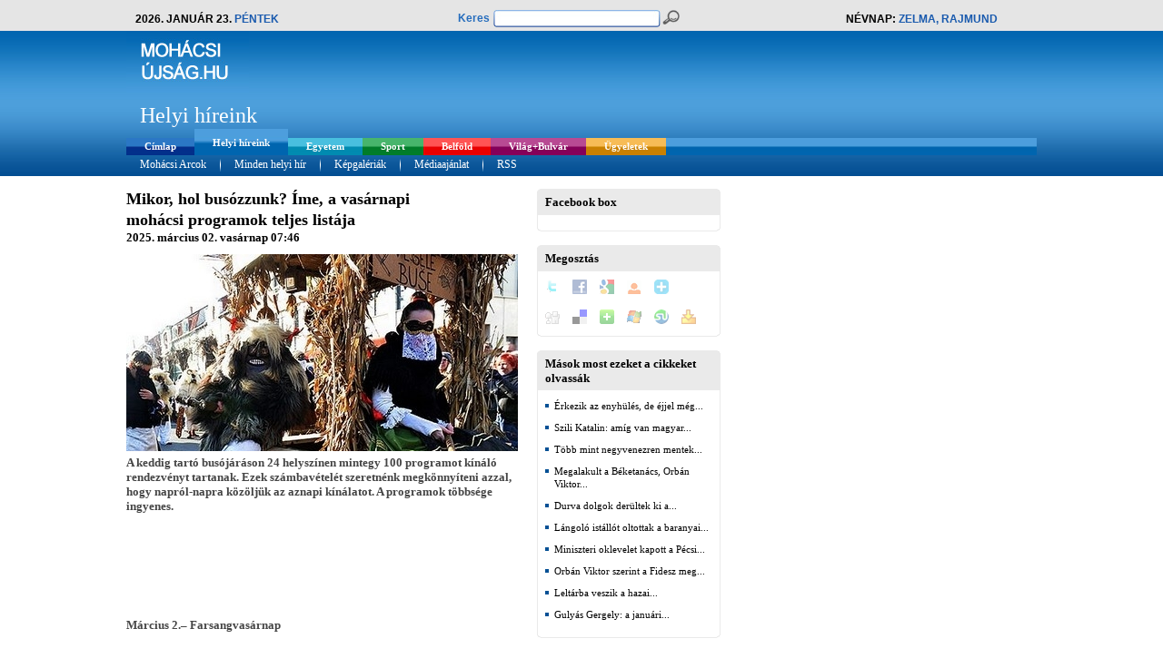

--- FILE ---
content_type: text/html; charset=utf-8
request_url: https://www.mohacsiujsag.hu/mohacs/hir/helyi-hireink/mikor-hol-busozzunk-ime-a-vasarnapi-mohacsi-programok-teljes-listaja
body_size: 9492
content:
<!DOCTYPE html PUBLIC "-//W3C//DTD XHTML 1.0 Transitional//EN" "https://www.w3.org/TR/xhtml1/DTD/xhtml1-transitional.dtd">
<html xmlns="https://www.w3.org/1999/xhtml" xml:lang="en" lang="en" xmlns:fb="https://ogp.me/ns/fb#">

<head>
	<meta http-equiv="Content-Type" content="text/html; charset=utf-8" />
	
	<title>Mohácsi Újság  - Helyi híreink - Mikor, hol busózzunk? Íme, a vasárnapi mohácsi programok teljes listája </title>
	
			<meta name="keywords" content="Mikor, hol busózzunk? Íme, a vasárnapi mohácsi programok teljes listája" />
		<meta name="title" content="Mikor, hol busózzunk? Íme, a vasárnapi mohácsi programok teljes listája" />
		<meta property="og:title" content="Mikor, hol busózzunk? Íme, a vasárnapi mohácsi programok teljes listája"/>
		<meta name="description" content="A keddig tartó busójáráson&nbsp;24 helyszínen mintegy 100 programot kínáló rendezvényt tartanak. Ezek számbavételét szeretnénk megkönnyíteni azzal, hogy napról-napra közöljük az aznapi kínálatot. A programok többsége ingyenes.&nbsp; &nbsp;&nbsp; Március 2.&ndash; Farsangvasárnap&nbsp;09.00: Népművészeti- és kézműves..." />
		<meta property="og:description" content="A keddig tartó busójáráson&nbsp;24 helyszínen mintegy 100 programot kínáló rendezvényt tartanak. Ezek számbavételét szeretnénk megkönnyíteni azzal, hogy napról-napra közöljük az aznapi kínálatot. A programok többsége ingyenes.&nbsp; &nbsp;&nbsp; Március 2.&ndash; Farsangvasárnap&nbsp;09.00: Népművészeti- és kézműves..." />
		
			<meta property="og:type" content="article" />
		<meta property="og:image" content="https://static.mohacsiujsag.hu/news/mohacs/113180_20200219133749_20200219133749.jpg"/>
				<meta property="og:image:width" content="431" />
						<meta property="og:image:height" content="217" />
						<meta property="og:image:type" content="image/jpeg" />
				<link rel="image_src" href="https://static.mohacsiujsag.hu/news/mohacs/113180_20200219133749_20200219133749.jpg" />
		
	<meta name="google-site-verification" content="-95JYZMmAWcd7DHN79pj7T5_UZ3lPXktDWEOdb-sYD4" />
	<meta property="og:url" content="https://www.mohacsiujsag.hu/mohacs/hir/helyi-hireink/mikor-hol-busozzunk-ime-a-vasarnapi-mohacsi-programok-teljes-listaja" />
	<meta property="og:site_name" content="Mohácsi Újság" />
	<meta property="fb:app_id" content="130608106977709" />
	<meta name="robots" content="index,follow,all" />
	<meta name="revisit-after" content="3 days" />
	<meta name="language" content="hungarian" />
	<meta name="author" lang="hu" content="Equator Média Kft." />
	
	<link rel="alternate" type="application/rss+xml" title="RSS" href="https://feeds.feedburner.com/mohacsiujsag" />
	<link rel="icon" href="/mohacs/hir/design/images/favicon.ico" type="image/x-icon" /> 
	<link rel="shortcut icon" href="/mohacs/hir/design/images/favicon.ico" type="image/x-icon" />
	<link href="/mohacs/hir/design/style.css?commit=99a4ce0e8b3b58e6d5e2fdd2167649f1bd71a2aa" rel="stylesheet" type="text/css" />
	
		
	<script type="text/javascript" src="/ui/js/jquery-1.5.1.min.js" data-cfasync="true"></script>
	<script type="text/javascript" src="/ui/jCarousel/jCarousel.js" data-cfasync="true"></script>
	<script type="text/javascript" src="/ui/js/jquery-ui-1.8.6.custom.min.js" data-cfasync="true"></script>
	<script type="text/javascript" src="/ui/js/jquery-ui-timepicker-addon.js" data-cfasync="true"></script>
	<link href="/mohacs/hir/ui/js/jquery-ui-1.8.6.custom.css" rel="stylesheet" type="text/css" />
	
	

<script type="text/javascript" data-cfasync="true">
	//GALÉRIA
	function mycarousel_initCallbackGal(carousel) {
		jQuery('.jcarouselGallery-control a').bind('click', function() {
			carousel.scroll(jQuery.jcarousel.intval(jQuery(this).text()));
			return false;
		});
		
		jQuery('#galleryCarousel-next').bind('click', function() {
			carousel.next();
			return false;
		});
		
		jQuery('#galleryCarousel-prev').bind('click', function() {
			carousel.prev();
			return false;
		});
	};
	function loadGalCarItem(carousel) {
		$('.jcarouselGallery-control a').css({'background': 'none'});
		var id = '#jcarouselGallery-control' + carousel.first + ' a';
		$(id).css({'background-color': '#A7A7A7'});
	}
	
	jQuery(document).ready(function() {
		jQuery("#carouselGallery").jcarousel({
			scroll: 7,
			auto: 10,
			animation: "slow",
			wrap: "both",
			initCallback: mycarousel_initCallbackGal,
			itemLoadCallback: {
				onAfterAnimation: loadGalCarItem
			},
			buttonNextHTML: null,
			buttonPrevHTML: null
		});
	});
	
	
	//VIDEÓ
	function mycarousel_initCallback(carousel) {
		jQuery('.jcarousel-control a').bind('click', function() {
			carousel.scroll(jQuery.jcarousel.intval(jQuery(this).text()));
			return false;
		});
		
		jQuery('#mycarousel-next').bind('click', function() {
			carousel.next();
			return false;
		});
		
		jQuery('#mycarousel-prev').bind('click', function() {
			carousel.prev();
			return false;
		});
	};
	function loadCarItem(carousel) {
		$('.jcarousel-control a').css({'background': 'none'});
		var id = '#jcarousel-control' + carousel.first + ' a';
		$(id).css({'background-color': '#A7A7A7'});
	}
	
	jQuery(document).ready(function() {
		jQuery("#carouselVideo").jcarousel({
			scroll: 7,
			auto: 10,
			animation: "slow",
			wrap: "both",
			initCallback: mycarousel_initCallback,
			itemLoadCallback: {
				onAfterAnimation: loadCarItem
			},
			buttonNextHTML: null,
			buttonPrevHTML: null
		});
	});
</script>


<script type="text/javascript" data-cfasync="false" src="/ui/cu3er/swfobject/swfobject.js"></script>

<script type="text/javascript" data-cfasync="true">
	function PopupCenter(pageURL, title,w,h) {
		var width  = w;
		var height = h;
		var left   = (screen.width  - width)/2;
		var top    = (screen.height - height)/2;
		var params = 'width='+width+', height='+height;
		params += ', top='+top+', left='+left;
		params += ', directories=no';
		params += ', location=no';
		params += ', menubar=no';
		params += ', resizable=no';
		params += ', scrollbars=yes';
		params += ', status=no';
		params += ', toolbar=no';
		newwin=window.open(pageURL, title, params);
	}
</script>

<script data-cfasync="false" type="text/javascript">
	var flashvars = {};
	flashvars.xml = "/config.xml.php";
	var attributes = {};
	attributes.wmode = "transparent";
	attributes.id = "slider";
	swfobject.embedSWF("/ui/cu3er/cu3er.swf", "cu3er-container", "320", "315", "9", "expressInstall.swf", flashvars, attributes);
</script>


<script type="text/javascript" data-cfasync="true">
	jQuery(function($){
		$.datepicker.regional['hu'] = {clearText: 'törlés', clearStatus: '',
			closeText: 'bezárás', closeStatus: '',
			prevText: '&laquo;&nbsp;vissza', prevStatus: '',
			nextText: 'előre&nbsp;&raquo;', nextStatus: '',
			currentText: 'ma', currentStatus: '',
			monthNames: ['Január', 'Február', 'Március', 'Április', 'Május', 'Június',
			'Július', 'Augusztus', 'Szeptember', 'Október', 'November', 'December'],
			monthNamesShort: ['Jan', 'Feb', 'Már', 'Ápr', 'Máj', 'Jún',
			'Júl', 'Aug', 'Szep', 'Okt', 'Nov', 'Dec'],
			monthStatus: '', yearStatus: '',
			weekHeader: 'Hé', weekStatus: '',
			dayNames: ['Vasámap', 'Hétfö', 'Kedd', 'Szerda', 'Csütörtök', 'Péntek', 'Szombat'],
			dayNamesShort: ['Vas', 'Hét', 'Ked', 'Sze', 'Csü', 'Pén', 'Szo'],
			dayNamesMin: ['V', 'H', 'K', 'Sze', 'Cs', 'P', 'Szo'],
			dayStatus: 'DD', dateStatus: 'D, M d',
			dateFormat: 'yy-mm-dd', firstDay: 1, 
			initStatus: '', isRTL: false};
		$.datepicker.setDefaults($.datepicker.regional['hu']);
	});
	
	$.datepicker.regional["hun"] = {
		dateFormat: 'yy-mm-dd',
		firstDay: 1,
		isRTL: false,
		showMonthAfterYear: false,
		yearSuffix: ''
	};
	$.datepicker.setDefaults($.datepicker.regional["hun"]);

	$.timepicker.regional["hun"] = {
		ampm: false
	};
	$.timepicker.setDefaults($.timepicker.regional["hun"]);
</script>


<style type="text/css" data-cfasync="false">
<!--
#cu3er-container {width:320px; height:315 outline:0;}
-->
</style>
<script language='JavaScript' type='text/javascript' src='https://ad.mohacsiujsag.hu/adx.js' data-cfasync="true"></script>
	
	
	<!-- GALÉRIA -->
	<link rel="stylesheet" href="/mohacs/hir/ui/galleriffic/galleriffic-5.css" type="text/css" />
	<link rel="stylesheet" href="/mohacs/hir/ui/galleriffic/white.css" type="text/css" />
	<script type="text/javascript" src="/ui/galleriffic/jquery.history.js" data-cfasync="true"></script>
	<script type="text/javascript" src="/ui/galleriffic/jquery.galleriffic.js" data-cfasync="true"></script>
	<script type="text/javascript" src="/ui/galleriffic/jquery.opacityrollover.js" data-cfasync="true"></script>
	<script type="text/javascript">
		document.write('<style>.noscript { display: none; }</style>');
	</script>
	
	<script type="text/javascript">
	function JS_wait(){
		if($("iframe[title='fb:like_box Facebook Social Plugin']").length == 0 && $("div[class='fb-like-box fb_iframe_widget'] span").length == 0){
			window.setTimeout(JS_wait, 100); 
		}else{
			window.setTimeout(JS_ready, 1000); 
		}
	}

	function JS_ready() {
		// resize facebook like box to 182 px
		//alert("JS_ready");
		$("iframe[title='fb:like_box Facebook Social Plugin']").css('width','182px');
		$("iframe[title='fb:like_box Facebook Social Plugin']").attr('width','182');
		$("div[class='fb-like-box fb_iframe_widget'] span").css('width','182px');
	};
	</script>
	
	<script async src="https://www.googletagmanager.com/gtag/js?id=G-8JD2X2YNXK"></script>
	<script>
		window.dataLayer = window.dataLayer || [];
		function gtag(){dataLayer.push(arguments);}
		gtag('js', new Date());

		gtag('config', 'G-8JD2X2YNXK');
		gtag('config', 'G-ELPPMMQF38');
		
					gtag('config', 'G-V7WQBBTPCX');
				
	</script>
	
	<link rel="search" type="application/opensearchdescription+xml" href="https://www.mohacsiujsag.hu/opensearch.php" title="Mohácsi Újság" />
	<script type="text/javascript">
		window.smartlook||(function(d) {
		var o=smartlook=function(){ o.api.push(arguments)},h=d.getElementsByTagName('head')[0];
		var c=d.createElement('script');o.api=new Array();c.async=true;c.type='text/javascript';
		c.charset='utf-8';c.src='//rec.smartlook.com/recorder.js';h.appendChild(c);
		})(document);
		smartlook('init', 'b2b326c2aaf2c9d9589d7317432700ed45094538');
	</script>
</head>
<body id="helyi"  >
<div id="fb-root"></div>
<script data-cfasync="true">(function(d, s, id) {
  var js, fjs = d.getElementsByTagName(s)[0];
  if (d.getElementById(id)) return;
  js = d.createElement(s); js.id = id;
  js.src = "//connect.facebook.net/hu_HU/all.js#xfbml=1&appId=130608106977709";
  fjs.parentNode.insertBefore(js, fjs);
}(document, 'script', 'facebook-jssdk'));</script>
<center>
	<!-- Gate Banner -->
		<!-- /Gate Banner -->
	
			<div id="premiumBannerOuter">
			<div id="premiumBanner">
				<div id="premiumBannerInner">
																<div style="" >
							
		<script language='JavaScript' type='text/javascript'>
		/* <![CDATA[ */
		   if (!document.phpAds_used) document.phpAds_used = ',';
		   phpAds_random = new String (Math.random()); phpAds_random = phpAds_random.substring(2,11);
		   
		   document.write ("<" + "script language='JavaScript' type='text/javascript' src='");
		   document.write ("https://ad.mohacsiujsag.hu/adjs.php?n=" + phpAds_random);
		   document.write ("&amp;what=zone:2047");
		   document.write ("&amp;exclude=" + document.phpAds_used);
		   if (document.referrer)
		      document.write ("&amp;referer=" + escape(document.referrer));
		   document.write ("'><" + "/script>");
		/* ]]> */
		</script><noscript><a href='https://ad.mohacsiujsag.hu/adclick.php?n=zone_6972c57e6b0f5' target='_blank'><img src='https://ad.mohacsiujsag.hu/adview.php?what=zone:2047&amp;n=zone_6972c57e6b0f5' border='0' alt=''></a></noscript>
	
						</div>
									</div>
			</div>
		</div>
		
	<div id="pageOuterBg">
	<div id="pageOuter">
		<div id="page">
			<div id="head">
				<div id="headTop">
					<div id="headTop1">
						<div id="headTop1Inner">
							2026. január 23. <span class="colored2" >péntek</span>
						</div>
					</div>
					<div id="headTop2">
						<div id="headTop2Inner">
							<form method="get" action="/module/kereses" >
								<div id="qsLabelContainer" ><label for="qsText" class="colored1" >Keres</label></div>
								<div id="qsTextContainerBg" ><div id="qsTextContainer" ><input type="text" name="qs[text]" value="" id="qsText" /></div></div>
								<div id="qsSubmitContainer" ><input type="submit" name="qs[submit]" id="qsSubmit" value="Keresés" title="Keresés" /></div>
							</form>
						</div>
					</div>
					<div id="headTop3">
						Névnap: <span class="colored2" >Zelma, Rajmund</span>
					</div>
				</div>
				<div id="headCenter">
					<div id="headCenterLeft">
						<a href="/mohacs/hir/" title="Egyetem, Sport, Belföld, Világ+Bulvár, Programok, Ügyeletek" ><img src="/design/images/mohacs/helyi_headLogo.jpg" alt="Egyetem, Sport, Belföld, Világ+Bulvár, Programok, Ügyeletek" title="Egyetem, Sport, Belföld, Világ+Bulvár, Programok, Ügyeletek" /></a>
													<div id="headPosition">
								<div id="headPositionInner">
																			Helyi híreink 																	</div>
							</div>
											</div>
					<div id="headCenterRight">
						<div id="headCenterRightInner">
																						<div style="float:left;" >
									
		<script language='JavaScript' type='text/javascript'>
		/* <![CDATA[ */
		   if (!document.phpAds_used) document.phpAds_used = ',';
		   phpAds_random = new String (Math.random()); phpAds_random = phpAds_random.substring(2,11);
		   
		   document.write ("<" + "script language='JavaScript' type='text/javascript' src='");
		   document.write ("https://ad.mohacsiujsag.hu/adjs.php?n=" + phpAds_random);
		   document.write ("&amp;what=zone:2035");
		   document.write ("&amp;exclude=" + document.phpAds_used);
		   if (document.referrer)
		      document.write ("&amp;referer=" + escape(document.referrer));
		   document.write ("'><" + "/script>");
		/* ]]> */
		</script><noscript><a href='https://ad.mohacsiujsag.hu/adclick.php?n=zone_6972c57e6b177' target='_blank'><img src='https://ad.mohacsiujsag.hu/adview.php?what=zone:2035&amp;n=zone_6972c57e6b177' border='0' alt=''></a></noscript>
	
								</div>
													</div>
					</div>
				</div>
				<div id="headMenus">
					<div id="headMenu1">
						<ul>
							<li  ><a href="/mohacs/hir/" id="hm1Item_fooldal" title="Címlap" ><span>Címlap</span></a></li>
															<li class="active" >
									<a href="/mohacs/hir/helyi-hireink" id="hm1Item_helyi" title="Helyi híreink" ><span>Helyi híreink </span></a>
								</li>
															<li  >
									<a href="/mohacs/hir/egyetem" id="hm1Item_egyetem" title="Egyetem" ><span>Egyetem </span></a>
								</li>
															<li  >
									<a href="/mohacs/hir/sport" id="hm1Item_sport" title="Sport" ><span>Sport </span></a>
								</li>
															<li  >
									<a href="/mohacs/hir/belfold" id="hm1Item_belfold" title="Belföld" ><span>Belföld </span></a>
								</li>
															<li  >
									<a href="/mohacs/hir/vilag-bulvar" id="hm1Item_vilag" title="Világ+Bulvár" ><span>Világ+Bulvár </span></a>
								</li>
															<li  >
									<a href="/mohacs/hir/ugyeletek" id="hm1Item_ugyeletek" title="Ügyeletek" ><span>Ügyeletek </span></a>
								</li>
													</ul>
					</div>
					<div id="headMenu2">
						<ul>
							
															<li><a href="/mohacs/hir/collector/3990" title="Mohácsi Arcok"><span>Mohácsi Arcok</span></a></li>
								<li class="separator" >&nbsp;</li>
														<li><a href="javascript://" title="Minden helyi hír" ><span>Minden helyi hír</span></a></li>
							<li class="separator" >&nbsp;</li>
							<li><a href="/mohacs/hir/module/galeriak" title="Képgalériák" ><span>Képgalériák</span></a></li>
							<li class="separator" >&nbsp;</li>
							<li><a href="/mohacs/hir/static/mediaajanlat" title="Médiaajánlat" ><span>Médiaajánlat</span></a></li>
							<li class="separator" >&nbsp;</li>
							<li><a href="https://feeds.feedburner.com/mohacsiujsag" title="RSS" ><span>RSS</span></a></li>
						</ul>
					</div>
				</div>
			</div>
			<div id="main">
								<div id="premium2BannerOuter">
					<div id="premium2Banner">
						<div id="premium2BannerInner">
																						<div style="" >
									
		<script language='JavaScript' type='text/javascript'>
		/* <![CDATA[ */
		   if (!document.phpAds_used) document.phpAds_used = ',';
		   phpAds_random = new String (Math.random()); phpAds_random = phpAds_random.substring(2,11);
		   
		   document.write ("<" + "script language='JavaScript' type='text/javascript' src='");
		   document.write ("https://ad.mohacsiujsag.hu/adjs.php?n=" + phpAds_random);
		   document.write ("&amp;what=zone:5720");
		   document.write ("&amp;exclude=" + document.phpAds_used);
		   if (document.referrer)
		      document.write ("&amp;referer=" + escape(document.referrer));
		   document.write ("'><" + "/script>");
		/* ]]> */
		</script><noscript><a href='https://ad.mohacsiujsag.hu/adclick.php?n=zone_6972c57e6b1ef' target='_blank'><img src='https://ad.mohacsiujsag.hu/adview.php?what=zone:5720&amp;n=zone_6972c57e6b1ef' border='0' alt=''></a></noscript>
	
								</div>
													</div>
					</div>
				</div>
								<div id="mainLeft">
					<div id="mainLeftInner">
														<div id="cikk_main" >
		<div id="cikk_mainInner" >
			<div id="cikk_title">
				<div id="cikk_titleLeft">
					<h1 title="Mikor, hol busózzunk? Íme, a vasárnapi mohácsi programok teljes listája" >Mikor, hol busózzunk? Íme, a vasárnapi mohácsi programok teljes listája</h1>
					<h3 class="cikk_date" >2025. március 02. vasárnap 07:46</h3>
									</div>
				<div id="cikk_titleRight">
					<div class="fb-share-button" data-href="https://www.mohacsiujsag.hu/mohacs/hir/helyi-hireink/mikor-hol-busozzunk-ime-a-vasarnapi-mohacsi-programok-teljes-listaja" data-type="button"></div>
				</div>
			</div>
							<div id="cikk_imageBig"><img src="https://static.mohacsiujsag.hu/news/mohacs/113180_20200219133749_20200219133749.jpg" alt="Mikor, hol busózzunk? Íme, a vasárnapi mohácsi programok teljes listája" title="Mikor, hol busózzunk? Íme, a vasárnapi mohácsi programok teljes listája" /></div>
									<div id="cikk_body">
				<p><b>A keddig tartó busójáráson&nbsp;</b><b>24 helyszínen mintegy 100 programot kínáló </b><b>rendezvényt tartanak. Ezek számbavételét szeretnénk megkönnyíteni azzal, hogy napról-napra közöljük az aznapi kínálatot. A programok többsége ingyenes.&nbsp; </b></p><p>&nbsp;<div class="panel_articleBanner">
	
		<script language='JavaScript' type='text/javascript'>
		/* <![CDATA[ */
		   if (!document.phpAds_used) document.phpAds_used = ',';
		   phpAds_random = new String (Math.random()); phpAds_random = phpAds_random.substring(2,11);
		   
		   document.write ("<" + "script language='JavaScript' type='text/javascript' src='");
		   document.write ("https://ad.mohacsiujsag.hu/adjs.php?n=" + phpAds_random);
		   document.write ("&amp;what=zone:2028");
		   document.write ("&amp;exclude=" + document.phpAds_used);
		   if (document.referrer)
		      document.write ("&amp;referer=" + escape(document.referrer));
		   document.write ("'><" + "/script>");
		/* ]]> */
		</script><noscript><a href='https://ad.mohacsiujsag.hu/adclick.php?n=zone_6972c57e5bad7' target='_blank'><img src='https://ad.mohacsiujsag.hu/adview.php?what=zone:2028&amp;n=zone_6972c57e5bad7' border='0' alt=''></a></noscript>
	
</div>
</p><p>&nbsp;</p><br /><summary class="wp-block-stackable-column stk--container-small stk-block-accordion__heading stk-block-column stk-column stk-block stk-c82ff73" data-block-id="c82ff73"><div class="stk-column-wrapper stk-block-column__content stk-container stk-c82ff73-container stk-hover-parent"><div class="stk-block-content stk-inner-blocks"> <div class="wp-block-stackable-icon-label stk-block-icon-label stk-block stk-7a2e80a" data-block-id="7a2e80a"><div class="stk-block-content stk-inner-blocks"> <div class="wp-block-stackable-heading stk-block-heading stk-block stk-6b1c7bd" data-block-id="6b1c7bd"><h4 class="stk-block-heading__text"><b>Március 2.&ndash; Farsangvasárnap</b></h4></div></div></div></div></div></summary><p>&nbsp;</p><p><b>09.00:</b> Népművészeti- és kézműves vásár a belvárosban<br /> </p><p><b>09.00:</b> Nyitott udvar &ndash; betekintés a &bdquo;Télűzők&rdquo; busócsoport farsangi készülődésébe (Vörösmarty u. 7/b. Barics Halbolt)&nbsp;<br /> </p><p><b>09.00-11.00:</b> Betekintés a szigetből átkelő csoportok készülődésébe a Dunai Átkelés és a Nagy Durranás busócsoportokkal &ndash; gyülekező a szigeti oldali révnél<br /> </p><p><b>09.00-12.00:</b> Látványfaragás a Kanizsai Dorottya Múzeumban Udvardi Krisztián maszkfaragóval<br /> </p><p><b>09.30: </b>Tamburazenekarok, néptáncegyüttesek, busócsoportok bemutatói a Széchenyi téri színpadon&nbsp;<br /> </p><p><b>09.30:</b> Tamburazenekarok, néptáncegyüttesek, busócsoportok bemutatói a Deák téri színpadon<br /> </p><p><b>10.00:</b> Zenekarok, néptánccsoportok bemutatói a Busóudvar színpadán<br /> </p><p><b>10.00:</b> Tamburazenekarok és néptánccsoportok bemutatói a Selyemgyár Kulturális Negyed színpadán<br /> </p><p><b>10.00: </b>Almaszószok<b> </b>- Halász Judit Tribute zenekar a Mohácsi Kossuth Teátrum színháztermében (belépődíj: 3.000 Ft)<br /> </p><p><b>10.00-12.00:</b> Nyitott udvar, avagy készülődés a Bödönhajós csoporttal (Bajcsy-Zs. u. 54.)<br /> </p><p><b>10.00-15.00: </b>Dr. Minorics Tünde etnográfus &quot;A maszk mögött&quot; című, vetítéssel egybekötött előadása a busójárás történetéről, valamint fotó- és busómaszkkiállítás a KultúrKikötőben (Szentháromság u. 13.) &nbsp;<br /> </p><p><b>10.00-15.00: </b>HUNGARIKUM UDVAR a KultúrKikötőben: kiállítások, mesterségek bemutatása (Szentháromság u. 13.)<br /> </p><p><b>10.00-16.00-ig:</b> MesterPont &ndash; Betekintés a 65 éves Englert Antal (Népművészet Mestere) 50 éves alkotómunkájába a Kígyó utcai Alkotóházban (Kígyó u.7/A), (belépődíj: 1.500 Ft)<br /> </p><p><b>10.30: </b>Találkozás a Télűzők busócsoporttal a Busóudvarban<br /> </p><p><b>11.45:</b> Délszláv táncház a Széchenyi téren, kísér: Misija Tamburazenekar&nbsp;<br /> </p><p><b>12.00: </b>Találkozás a Kolompos busócsoporttal és ételkóstoltatás a Szerb templom udvarában<br /> </p><p><b>12.30:</b> Busók csónakos átkelése a Dunán a Sokacrévbe<br /> </p><p><b>14.00:</b> Busófelvonulás: Kóló tér &ndash; Tomori utca &ndash; Dózsa György utca &ndash; Szabadság utca &ndash; Széchényi tér - Színház utca útvonalon<br /> </p><p><b>15.30:</b> Busóavatás a Széchenyi téri színpadon<br /> </p><p><b>16.00:</b> Busócsoportok érkezése a Selyemgyár Kulturális Negyedbe<br /> </p><p><b>16.00:</b> Szabad farsangolás a busókkal a belvárosban &nbsp;&nbsp; &nbsp;<br /> </p><p><b>16.30:</b> Farsangi koporsó vízrebocsátása a Bödönhajós busócsoport közreműködésével a kompkikötőnél<br /> </p><p><b>18.00:</b> Máglyagyújtás és tánc a busókkal a Széchenyi téren<br /> </p><p><b>19.00: </b>Délszláv táncház a piactéren a Kolo zenekarral</p><summary><div><div><div><div><br /><p class=" eplus-wrapper"><div class="panel_articleBanner">
	
		<script language='JavaScript' type='text/javascript'>
		/* <![CDATA[ */
		   if (!document.phpAds_used) document.phpAds_used = ',';
		   phpAds_random = new String (Math.random()); phpAds_random = phpAds_random.substring(2,11);
		   
		   document.write ("<" + "script language='JavaScript' type='text/javascript' src='");
		   document.write ("https://ad.mohacsiujsag.hu/adjs.php?n=" + phpAds_random);
		   document.write ("&amp;what=zone:5912");
		   document.write ("&amp;exclude=" + document.phpAds_used);
		   if (document.referrer)
		      document.write ("&amp;referer=" + escape(document.referrer));
		   document.write ("'><" + "/script>");
		/* ]]> */
		</script><noscript><a href='https://ad.mohacsiujsag.hu/adclick.php?n=zone_6972c57e5b950' target='_blank'><img src='https://ad.mohacsiujsag.hu/adview.php?what=zone:5912&amp;n=zone_6972c57e5b950' border='0' alt=''></a></noscript>
	
</div>
&nbsp;</p> </div></div></div></div></summary><p>&nbsp;</p>
			</div>
													<div id="cikk_source">
					<h3>EQM</h3>
				</div>
						<div class="fb-share-button" data-href="https://www.mohacsiujsag.hu/mohacs/hir/helyi-hireink/mikor-hol-busozzunk-ime-a-vasarnapi-mohacsi-programok-teljes-listaja" data-type="button"></div>
			<br /><br />
														<div class="cikk_comments" >
					<div class="newsbox2Title" >
	<div class="newsbox2LineT" >
		<div class="newsbox2LineB" >
			<div class="newsbox2LineR" >
				<div class="newsbox2LineL" >
					<div class="newsbox2RT" >
						<div class="newsbox2RB" >
							<div class="newsbox2LB" >
								<div class="newsbox2LT" >
									<div class="newsbox2" >
										<div class="newsbox2TitleContainer" >
											<h2 title=""  ></h2>
										</div>
										<div class="newsbox2Content">
																					</div>
									</div>
								</div>
							</div>
						</div>
					</div>
				</div>
			</div>
		</div>
	</div>
</div>
				</div>
								</div>
	</div>
	<div id="cikk_left" >
									<div class="cikk_leftPanels">
					<div class="newsbox2Title" >
	<div class="newsbox2LineT" >
		<div class="newsbox2LineB" >
			<div class="newsbox2LineR" >
				<div class="newsbox2LineL" >
					<div class="newsbox2RT" >
						<div class="newsbox2RB" >
							<div class="newsbox2LB" >
								<div class="newsbox2LT" >
									<div class="newsbox2" >
										<div class="newsbox2TitleContainer" >
											<h2 title="Facebook box"  >Facebook box</h2>
										</div>
										<div class="newsbox2Content">
																							<fb:like-box href="https://www.facebook.com/mohacsiujsag.hu" width="182" height="290" show_faces="true" stream="false" header="false"></fb:like-box>
												
																																	</div>
									</div>
								</div>
							</div>
						</div>
					</div>
				</div>
			</div>
		</div>
	</div>
</div>
				</div>
							<div class="cikk_leftPanels">
					<div class="newsbox2Title" >
	<div class="newsbox2LineT" >
		<div class="newsbox2LineB" >
			<div class="newsbox2LineR" >
				<div class="newsbox2LineL" >
					<div class="newsbox2RT" >
						<div class="newsbox2RB" >
							<div class="newsbox2LB" >
								<div class="newsbox2LT" >
									<div class="newsbox2" >
										<div class="newsbox2TitleContainer" >
											<h2 title="Megosztás"  >Megosztás</h2>
										</div>
										<div class="newsbox2Content">
																								<div class="panel_sociableListOuter" >
	<div class="panel_sociableList" >
		<div class="panel_sociableListItem" ><a target="_blank" rel="nofollow" href="https://twitter.com/home?status=Mikor%2C%20hol%20bus%C3%B3zzunk%3F%20%C3%8Dme%2C%20a%20vas%C3%A1rnapi%20moh%C3%A1csi%20programok%20teljes%20list%C3%A1ja+-+https%3A%2F%2Fwww.mohacsiujsag.hu%2Fmohacs%2Fhir%2Fhelyi-hireink%2Fmikor-hol-busozzunk-ime-a-vasarnapi-mohacsi-programok-teljes-listaja" title="Twitter"><img src="/design/images/social/services-sprite.gif" title="Twitter" alt="Twitter" style="width: 16px; height: 16px; background: transparent url(/design/images/social/services-sprite.png) no-repeat; background-position:-343px -55px" class="sociable-hovers" /></a></div>
		<div class="panel_sociableListItem" ><a target="_blank" rel="nofollow" href="https://www.facebook.com/share.php?u=https%3A%2F%2Fwww.mohacsiujsag.hu%2Fmohacs%2Fhir%2Fhelyi-hireink%2Fmikor-hol-busozzunk-ime-a-vasarnapi-mohacsi-programok-teljes-listaja&amp;t=Mikor%2C%20hol%20bus%C3%B3zzunk%3F%20%C3%8Dme%2C%20a%20vas%C3%A1rnapi%20moh%C3%A1csi%20programok%20teljes%20list%C3%A1ja" title="Facebook"><img src="/design/images/social/services-sprite.gif" title="Facebook" alt="Facebook" style="width: 16px; height: 16px; background: transparent url(/design/images/social/services-sprite.png) no-repeat; background-position:-343px -1px" class="sociable-hovers" /></a></div>
		
		<div class="panel_sociableListItem" ><a target="_blank" rel="nofollow" href="https://www.google.com/bookmarks/mark?op=edit&amp;bkmk=https%3A%2F%2Fwww.mohacsiujsag.hu%2Fmohacs%2Fhir%2Fhelyi-hireink%2Fmikor-hol-busozzunk-ime-a-vasarnapi-mohacsi-programok-teljes-listaja&amp;title=Mikor%2C%20hol%20bus%C3%B3zzunk%3F%20%C3%8Dme%2C%20a%20vas%C3%A1rnapi%20moh%C3%A1csi%20programok%20teljes%20list%C3%A1ja&amp;annotation=" title="Google Bookmarks"><img src="/design/images/social/services-sprite.gif" title="Google Bookmarks" alt="Google Bookmarks" style="width: 16px; height: 16px; background: transparent url(/design/images/social/services-sprite.png) no-repeat; background-position:-91px -19px" class="sociable-hovers" /></a></div>
		<div class="panel_sociableListItem" ><a target="_blank" rel="nofollow" href="https://www.linkter.hu/index.php?action=suggest_link&amp;url=https%3A%2F%2Fwww.mohacsiujsag.hu%2Fmohacs%2Fhir%2Fhelyi-hireink%2Fmikor-hol-busozzunk-ime-a-vasarnapi-mohacsi-programok-teljes-listaja&amp;title=Mikor%2C%20hol%20bus%C3%B3zzunk%3F%20%C3%8Dme%2C%20a%20vas%C3%A1rnapi%20moh%C3%A1csi%20programok%20teljes%20list%C3%A1ja&amp;annotation=" title="Linkter"><img src="/design/images/social/services-sprite.gif" title="Linkter" alt="Linkter" style="width: 16px; height: 16px; background: transparent url(/design/images/social/services-sprite.png) no-repeat; background-position:-19px -37px" class="sociable-hovers" /></a></div>
		<div class="panel_sociableListItem" ><a target="_blank" rel="nofollow" href="https://cimlap.blogter.hu/index.php?action=suggest_link&amp;title=https%3A%2F%2Fwww.mohacsiujsag.hu%2Fmohacs%2Fhir%2Fhelyi-hireink%2Fmikor-hol-busozzunk-ime-a-vasarnapi-mohacsi-programok-teljes-listaja&amp;title=Mikor%2C%20hol%20bus%C3%B3zzunk%3F%20%C3%8Dme%2C%20a%20vas%C3%A1rnapi%20moh%C3%A1csi%20programok%20teljes%20list%C3%A1ja&amp;annotation=" title="blogtercimlap"><img src="/design/images/social/services-sprite.gif" title="blogtercimlap" alt="blogtercimlap" style="width: 16px; height: 16px; background: transparent url(/design/images/social/services-sprite.png) no-repeat; background-position:-109px -1px" class="sociable-hovers" /></a><br /><br /></div>
	</div>
	<div class="panel_sociableList" >
		<div class="panel_sociableListItem" ><a target="_blank" rel="nofollow" href="https://digg.com/submit?phase=2&amp;url=https%3A%2F%2Fwww.mohacsiujsag.hu%2Fmohacs%2Fhir%2Fhelyi-hireink%2Fmikor-hol-busozzunk-ime-a-vasarnapi-mohacsi-programok-teljes-listaja&amp;title=Mikor%2C%20hol%20bus%C3%B3zzunk%3F%20%C3%8Dme%2C%20a%20vas%C3%A1rnapi%20moh%C3%A1csi%20programok%20teljes%20list%C3%A1ja&amp;annotation=" title="Digg"><img src="/design/images/social/services-sprite.gif" title="Digg" alt="Digg" style="width: 16px; height: 16px; background: transparent url(/design/images/social/services-sprite.png) no-repeat; background-position:-235px -1px" class="sociable-hovers" /></a></div>
		<div class="panel_sociableListItem" ><a target="_blank" rel="nofollow" href="https://delicious.com/post?url=https%3A%2F%2Fwww.mohacsiujsag.hu%2Fmohacs%2Fhir%2Fhelyi-hireink%2Fmikor-hol-busozzunk-ime-a-vasarnapi-mohacsi-programok-teljes-listaja&amp;title=Mikor%2C%20hol%20bus%C3%B3zzunk%3F%20%C3%8Dme%2C%20a%20vas%C3%A1rnapi%20moh%C3%A1csi%20programok%20teljes%20list%C3%A1ja&amp;annotation=" title="del.icio.us"><img src="/design/images/social/services-sprite.gif" title="del.icio.us" alt="del.icio.us" style="width: 16px; height: 16px; background: transparent url(/design/images/social/services-sprite.png) no-repeat; background-position:-199px -1px" class="sociable-hovers" /></a></div>
		<div class="panel_sociableListItem" ><a target="_blank" rel="nofollow" href="https://www.netvibes.com/share?title=Friss%C3%ADt%C3%A9sek%20vonz%C3%A1s%C3%A1ban&amp;url=https%3A%2F%2Fwww.mohacsiujsag.hu%2Fmohacs%2Fhir%2Fhelyi-hireink%2Fmikor-hol-busozzunk-ime-a-vasarnapi-mohacsi-programok-teljes-listaja&amp;title=Mikor%2C%20hol%20bus%C3%B3zzunk%3F%20%C3%8Dme%2C%20a%20vas%C3%A1rnapi%20moh%C3%A1csi%20programok%20teljes%20list%C3%A1ja&amp;annotation=" title="Netvibes"><img src="/design/images/social/services-sprite.gif" title="Netvibes" alt="Netvibes" style="width: 16px; height: 16px; background: transparent url(/design/images/social/services-sprite.png) no-repeat; background-position:-199px -37px" class="sociable-hovers" /></a></div>
		
		<div class="panel_sociableListItem" ><a target="_blank" rel="nofollow" href="https://favorites.live.com/quickadd.aspx?marklet=1&amp;url=https%3A%2F%2Fwww.mohacsiujsag.hu%2Fmohacs%2Fhir%2Fhelyi-hireink%2Fmikor-hol-busozzunk-ime-a-vasarnapi-mohacsi-programok-teljes-listaja&amp;title=Mikor%2C%20hol%20bus%C3%B3zzunk%3F%20%C3%8Dme%2C%20a%20vas%C3%A1rnapi%20moh%C3%A1csi%20programok%20teljes%20list%C3%A1ja&amp;annotation=" title="Live"><img src="/design/images/social/services-sprite.gif" title="Live" alt="Live" style="width: 16px; height: 16px; background: transparent url(/design/images/social/services-sprite.png) no-repeat; background-position:-37px -37px" class="sociable-hovers" /></a></div>
		<div class="panel_sociableListItem" ><a target="_blank" rel="nofollow" href="https://www.stumbleupon.com/submit?url=https%3A%2F%2Fwww.mohacsiujsag.hu%2Fmohacs%2Fhir%2Fhelyi-hireink%2Fmikor-hol-busozzunk-ime-a-vasarnapi-mohacsi-programok-teljes-listaja&amp;title=Mikor%2C%20hol%20bus%C3%B3zzunk%3F%20%C3%8Dme%2C%20a%20vas%C3%A1rnapi%20moh%C3%A1csi%20programok%20teljes%20list%C3%A1ja&amp;annotation=" title="StumbleUpon"><img src="/design/images/social/services-sprite.gif" title="StumbleUpon" alt="StumbleUpon" style="width: 16px; height: 16px; background: transparent url(/design/images/social/services-sprite.png) no-repeat; background-position:-217px -55px" class="sociable-hovers" /></a></div>
		<div class="sociablelast"><a target="_blank" rel="nofollow" href="https://bookmarks.yahoo.com/toolbar/savebm?u=https%3A%2F%2Fwww.mohacsiujsag.hu%2Fmohacs%2Fhir%2Fhelyi-hireink%2Fmikor-hol-busozzunk-ime-a-vasarnapi-mohacsi-programok-teljes-listaja&amp;title=Mikor%2C%20hol%20bus%C3%B3zzunk%3F%20%C3%8Dme%2C%20a%20vas%C3%A1rnapi%20moh%C3%A1csi%20programok%20teljes%20list%C3%A1ja&amp;annotation=" title="Yahoo! Bookmarks"><img src="/design/images/social/services-sprite.gif" title="Yahoo! Bookmarks" alt="Yahoo! Bookmarks" style="width: 16px; height: 16px; background: transparent url(/design/images/social/services-sprite.png) no-repeat; background-position:-145px -73px" class="sociable-hovers" /></a></div>
	</div>
	</div>
												
																																	</div>
									</div>
								</div>
							</div>
						</div>
					</div>
				</div>
			</div>
		</div>
	</div>
</div>
				</div>
							<div class="cikk_leftPanels">
					<div class="newsbox2Title" >
	<div class="newsbox2LineT" >
		<div class="newsbox2LineB" >
			<div class="newsbox2LineR" >
				<div class="newsbox2LineL" >
					<div class="newsbox2RT" >
						<div class="newsbox2RB" >
							<div class="newsbox2LB" >
								<div class="newsbox2LT" >
									<div class="newsbox2" >
										<div class="newsbox2TitleContainer" >
											<h2 title="Mások most ezeket a cikkeket olvassák"  >Mások most ezeket a cikkeket olvassák</h2>
										</div>
										<div class="newsbox2Content">
																								<div class="panel_simpleList" >
		<ul>
					<li><a href="/mohacs/hir/helyi-hireink/erkezik-az-enyhules-de-ejjel-meg-onos-eso-is-eshet" title="Érkezik az enyhülés, de éjjel még ónos eső is eshet" >Érkezik az enyhülés, de éjjel még...</a></li>
					<li><a href="/mohacs/hir/belfold/szili-katalin-amig-van-magyar-kultura-addig-van-jovo" title="Szili Katalin: amíg van magyar kultúra, addig van jövő" >Szili Katalin: amíg van magyar...</a></li>
					<li><a href="/mohacs/hir/belfold/tobb-mint-negyvenezren-mentek-orvoshoz-influenzaval" title="Több mint negyvenezren mentek orvoshoz influenzával" >Több mint negyvenezren mentek...</a></li>
					<li><a href="/mohacs/hir/vilag-bulvar/megalakult-a-beketanacs-orban-viktor-is-alairta-az-okiratot" title="Megalakult a Béketanács, Orbán Viktor is aláírta az okiratot" >Megalakult a Béketanács, Orbán Viktor...</a></li>
					<li><a href="/mohacs/hir/helyi-hireink/durva-dolgok-derultek-ki-a-geresdlakrol-eltunt-es-szerencsesen-megtalalt-finn-kisfiu-szuleirol" title="Durva dolgok derültek ki a Geresdlakról eltűnt és szerencsésen megtalált finn kisfiú szüleiről" >Durva dolgok derültek ki a...</a></li>
					<li><a href="/mohacs/hir/helyi-hireink/langolo-istallot-oltottak-a-baranyai-tuzoltok" title="Lángoló istállót oltottak a baranyai tűzoltók" >Lángoló istállót oltottak a baranyai...</a></li>
					<li><a href="/mohacs/hir/helyi-hireink/miniszteri-oklevelet-kapott-a-pecsi-nemzeti-szinhaz-nezoteri-felugyeloje" title="Miniszteri oklevelet kapott a Pécsi Nemzeti Színház nézőtéri felügyelője" >Miniszteri oklevelet kapott a Pécsi...</a></li>
					<li><a href="/mohacs/hir/belfold/orban-viktor-szerint-a-fidesz-meg-fogja-nyerni-a-2026-os-orszaggyulesi-valasztast" title="Orbán Viktor szerint a Fidesz meg fogja nyerni a 2026-os országgyűlési választást" >Orbán Viktor szerint a Fidesz meg...</a></li>
					<li><a href="/mohacs/hir/belfold/leltarba-veszik-a-hazai-fulesbagoly-allomanyt" title="Leltárba veszik a hazai fülesbagoly-állományt" >Leltárba veszik a hazai...</a></li>
					<li><a href="/mohacs/hir/belfold/gulyas-gergely-a-januari-rezsistoppal-a-magyar-csaladokat-szeretnenk-vedeni" title="Gulyás Gergely: a januári rezsistoppal a magyar családokat szeretnénk védeni" >Gulyás Gergely: a januári...</a></li>
				</ul>
	</div>
												
																																	</div>
									</div>
								</div>
							</div>
						</div>
					</div>
				</div>
			</div>
		</div>
	</div>
</div>
				</div>
							<div class="cikk_leftPanels">
									</div>
							<div class="cikk_leftPanels">
					<div class="newsbox2Title" >
	<div class="newsbox2LineT" >
		<div class="newsbox2LineB" >
			<div class="newsbox2LineR" >
				<div class="newsbox2LineL" >
					<div class="newsbox2RT" >
						<div class="newsbox2RB" >
							<div class="newsbox2LB" >
								<div class="newsbox2LT" >
									<div class="newsbox2" >
										<div class="newsbox2TitleContainer" >
											<h2 title="Eszközök"  >Eszközök</h2>
										</div>
										<div class="newsbox2Content">
																							<table border="0" cellpadding="0" cellspacing="0" id="tools">
	<tr>
		<td valign="middle" style="padding-bottom: 18px">
			<a href="javascript://" onClick="PopupCenter('/popup/printing.php?curl=helyi-hireink&aurl=mikor-hol-busozzunk-ime-a-vasarnapi-mohacsi-programok-teljes-listaja', 'Nyomtatás', screen.width, screen.height);" style="text-decoration: none" class="elem_link"><img class="elem_kep" align="middle" src="/design/images/print.png" width="16" height="16" />
				<font class="snone">&nbsp;</font><font style="padding-bottom: 18px">Kinyomtatom</font>
			</a>
		</td>
	</tr>
	</table>
												
																																	</div>
									</div>
								</div>
							</div>
						</div>
					</div>
				</div>
			</div>
		</div>
	</div>
</div>
				</div>
						</div>
											</div>
				</div>
				<div id="mainRight">
																		<div class="mainRightBox">
								<div class="panel_banner">
	<div style="width:100%;text-align:center;float:left;padding-bottom:5px;"">
		
		<script language='JavaScript' type='text/javascript'>
		/* <![CDATA[ */
		   if (!document.phpAds_used) document.phpAds_used = ',';
		   phpAds_random = new String (Math.random()); phpAds_random = phpAds_random.substring(2,11);
		   
		   document.write ("<" + "script language='JavaScript' type='text/javascript' src='");
		   document.write ("https://ad.mohacsiujsag.hu/adjs.php?n=" + phpAds_random);
		   document.write ("&amp;what=zone:2087");
		   document.write ("&amp;exclude=" + document.phpAds_used);
		   if (document.referrer)
		      document.write ("&amp;referer=" + escape(document.referrer));
		   document.write ("'><" + "/script>");
		/* ]]> */
		</script><noscript><a href='https://ad.mohacsiujsag.hu/adclick.php?n=zone_6972c57e6b4e1' target='_blank'><img src='https://ad.mohacsiujsag.hu/adview.php?what=zone:2087&amp;n=zone_6972c57e6b4e1' border='0' alt=''></a></noscript>
	
	</div>
</div>
							</div>
													<div class="mainRightBox">
								<div class="panel_banner">
	<div style="width:100%;text-align:center;float:left;padding-bottom:5px;"">
		
		<script language='JavaScript' type='text/javascript'>
		/* <![CDATA[ */
		   if (!document.phpAds_used) document.phpAds_used = ',';
		   phpAds_random = new String (Math.random()); phpAds_random = phpAds_random.substring(2,11);
		   
		   document.write ("<" + "script language='JavaScript' type='text/javascript' src='");
		   document.write ("https://ad.mohacsiujsag.hu/adjs.php?n=" + phpAds_random);
		   document.write ("&amp;what=zone:2093");
		   document.write ("&amp;exclude=" + document.phpAds_used);
		   if (document.referrer)
		      document.write ("&amp;referer=" + escape(document.referrer));
		   document.write ("'><" + "/script>");
		/* ]]> */
		</script><noscript><a href='https://ad.mohacsiujsag.hu/adclick.php?n=zone_6972c57e6b562' target='_blank'><img src='https://ad.mohacsiujsag.hu/adview.php?what=zone:2093&amp;n=zone_6972c57e6b562' border='0' alt=''></a></noscript>
	
	</div>
</div>
							</div>
													<div class="mainRightBox">
								<div class="panel_banner">
	<div style="width:100%;text-align:center;float:left;padding-bottom:5px;"">
		
		<script language='JavaScript' type='text/javascript'>
		/* <![CDATA[ */
		   if (!document.phpAds_used) document.phpAds_used = ',';
		   phpAds_random = new String (Math.random()); phpAds_random = phpAds_random.substring(2,11);
		   
		   document.write ("<" + "script language='JavaScript' type='text/javascript' src='");
		   document.write ("https://ad.mohacsiujsag.hu/adjs.php?n=" + phpAds_random);
		   document.write ("&amp;what=zone:5967");
		   document.write ("&amp;exclude=" + document.phpAds_used);
		   if (document.referrer)
		      document.write ("&amp;referer=" + escape(document.referrer));
		   document.write ("'><" + "/script>");
		/* ]]> */
		</script><noscript><a href='https://ad.mohacsiujsag.hu/adclick.php?n=zone_6972c57e6b9e5' target='_blank'><img src='https://ad.mohacsiujsag.hu/adview.php?what=zone:5967&amp;n=zone_6972c57e6b9e5' border='0' alt=''></a></noscript>
	
	</div>
	<div style="width:100%;text-align:center;float:left;padding-bottom:5px;"">
		
		<script language='JavaScript' type='text/javascript'>
		/* <![CDATA[ */
		   if (!document.phpAds_used) document.phpAds_used = ',';
		   phpAds_random = new String (Math.random()); phpAds_random = phpAds_random.substring(2,11);
		   
		   document.write ("<" + "script language='JavaScript' type='text/javascript' src='");
		   document.write ("https://ad.mohacsiujsag.hu/adjs.php?n=" + phpAds_random);
		   document.write ("&amp;what=zone:5968");
		   document.write ("&amp;exclude=" + document.phpAds_used);
		   if (document.referrer)
		      document.write ("&amp;referer=" + escape(document.referrer));
		   document.write ("'><" + "/script>");
		/* ]]> */
		</script><noscript><a href='https://ad.mohacsiujsag.hu/adclick.php?n=zone_6972c57e6ba67' target='_blank'><img src='https://ad.mohacsiujsag.hu/adview.php?what=zone:5968&amp;n=zone_6972c57e6ba67' border='0' alt=''></a></noscript>
	
	</div>
</div>
							</div>
													<div class="mainRightBox">
								<div class="panel_banner">
	<div style="width:100%;text-align:center;float:left;padding-bottom:5px;"">
		
		<script language='JavaScript' type='text/javascript'>
		/* <![CDATA[ */
		   if (!document.phpAds_used) document.phpAds_used = ',';
		   phpAds_random = new String (Math.random()); phpAds_random = phpAds_random.substring(2,11);
		   
		   document.write ("<" + "script language='JavaScript' type='text/javascript' src='");
		   document.write ("https://ad.mohacsiujsag.hu/adjs.php?n=" + phpAds_random);
		   document.write ("&amp;what=zone:2111");
		   document.write ("&amp;exclude=" + document.phpAds_used);
		   if (document.referrer)
		      document.write ("&amp;referer=" + escape(document.referrer));
		   document.write ("'><" + "/script>");
		/* ]]> */
		</script><noscript><a href='https://ad.mohacsiujsag.hu/adclick.php?n=zone_6972c57e6baf2' target='_blank'><img src='https://ad.mohacsiujsag.hu/adview.php?what=zone:2111&amp;n=zone_6972c57e6baf2' border='0' alt=''></a></noscript>
	
	</div>
</div>
							</div>
													<div class="mainRightBox">
								<div class="panel_banner">
	<div style="width:100%;text-align:center;float:left;padding-bottom:5px;"">
		
		<script language='JavaScript' type='text/javascript'>
		/* <![CDATA[ */
		   if (!document.phpAds_used) document.phpAds_used = ',';
		   phpAds_random = new String (Math.random()); phpAds_random = phpAds_random.substring(2,11);
		   
		   document.write ("<" + "script language='JavaScript' type='text/javascript' src='");
		   document.write ("https://ad.mohacsiujsag.hu/adjs.php?n=" + phpAds_random);
		   document.write ("&amp;what=zone:2132");
		   document.write ("&amp;exclude=" + document.phpAds_used);
		   if (document.referrer)
		      document.write ("&amp;referer=" + escape(document.referrer));
		   document.write ("'><" + "/script>");
		/* ]]> */
		</script><noscript><a href='https://ad.mohacsiujsag.hu/adclick.php?n=zone_6972c57e6bb6e' target='_blank'><img src='https://ad.mohacsiujsag.hu/adview.php?what=zone:2132&amp;n=zone_6972c57e6bb6e' border='0' alt=''></a></noscript>
	
	</div>
</div>
							</div>
													<div class="mainRightBox">
								<div class="panel_banner">
	<div style="width:100%;text-align:center;float:left;padding-bottom:5px;"">
		
		<script language='JavaScript' type='text/javascript'>
		/* <![CDATA[ */
		   if (!document.phpAds_used) document.phpAds_used = ',';
		   phpAds_random = new String (Math.random()); phpAds_random = phpAds_random.substring(2,11);
		   
		   document.write ("<" + "script language='JavaScript' type='text/javascript' src='");
		   document.write ("https://ad.mohacsiujsag.hu/adjs.php?n=" + phpAds_random);
		   document.write ("&amp;what=zone:5969");
		   document.write ("&amp;exclude=" + document.phpAds_used);
		   if (document.referrer)
		      document.write ("&amp;referer=" + escape(document.referrer));
		   document.write ("'><" + "/script>");
		/* ]]> */
		</script><noscript><a href='https://ad.mohacsiujsag.hu/adclick.php?n=zone_6972c57e6bc55' target='_blank'><img src='https://ad.mohacsiujsag.hu/adview.php?what=zone:5969&amp;n=zone_6972c57e6bc55' border='0' alt=''></a></noscript>
	
	</div>
	<div style="width:100%;text-align:center;float:left;padding-bottom:5px;"">
		
		<script language='JavaScript' type='text/javascript'>
		/* <![CDATA[ */
		   if (!document.phpAds_used) document.phpAds_used = ',';
		   phpAds_random = new String (Math.random()); phpAds_random = phpAds_random.substring(2,11);
		   
		   document.write ("<" + "script language='JavaScript' type='text/javascript' src='");
		   document.write ("https://ad.mohacsiujsag.hu/adjs.php?n=" + phpAds_random);
		   document.write ("&amp;what=zone:5970");
		   document.write ("&amp;exclude=" + document.phpAds_used);
		   if (document.referrer)
		      document.write ("&amp;referer=" + escape(document.referrer));
		   document.write ("'><" + "/script>");
		/* ]]> */
		</script><noscript><a href='https://ad.mohacsiujsag.hu/adclick.php?n=zone_6972c57e6bcc7' target='_blank'><img src='https://ad.mohacsiujsag.hu/adview.php?what=zone:5970&amp;n=zone_6972c57e6bcc7' border='0' alt=''></a></noscript>
	
	</div>
</div>
							</div>
													<div class="mainRightBox">
								<div class="panel_banner">
	<div style="width:100%;text-align:center;float:left;padding-bottom:5px;"">
		
		<script language='JavaScript' type='text/javascript'>
		/* <![CDATA[ */
		   if (!document.phpAds_used) document.phpAds_used = ',';
		   phpAds_random = new String (Math.random()); phpAds_random = phpAds_random.substring(2,11);
		   
		   document.write ("<" + "script language='JavaScript' type='text/javascript' src='");
		   document.write ("https://ad.mohacsiujsag.hu/adjs.php?n=" + phpAds_random);
		   document.write ("&amp;what=zone:2131");
		   document.write ("&amp;exclude=" + document.phpAds_used);
		   if (document.referrer)
		      document.write ("&amp;referer=" + escape(document.referrer));
		   document.write ("'><" + "/script>");
		/* ]]> */
		</script><noscript><a href='https://ad.mohacsiujsag.hu/adclick.php?n=zone_6972c57e6bd3d' target='_blank'><img src='https://ad.mohacsiujsag.hu/adview.php?what=zone:2131&amp;n=zone_6972c57e6bd3d' border='0' alt=''></a></noscript>
	
	</div>
</div>
							</div>
													<div class="mainRightBox">
								<div class="panel_banner">
	<div style="width:100%;text-align:center;float:left;padding-bottom:5px;"">
		
		<script language='JavaScript' type='text/javascript'>
		/* <![CDATA[ */
		   if (!document.phpAds_used) document.phpAds_used = ',';
		   phpAds_random = new String (Math.random()); phpAds_random = phpAds_random.substring(2,11);
		   
		   document.write ("<" + "script language='JavaScript' type='text/javascript' src='");
		   document.write ("https://ad.mohacsiujsag.hu/adjs.php?n=" + phpAds_random);
		   document.write ("&amp;what=zone:2092");
		   document.write ("&amp;exclude=" + document.phpAds_used);
		   if (document.referrer)
		      document.write ("&amp;referer=" + escape(document.referrer));
		   document.write ("'><" + "/script>");
		/* ]]> */
		</script><noscript><a href='https://ad.mohacsiujsag.hu/adclick.php?n=zone_6972c57e6c0e5' target='_blank'><img src='https://ad.mohacsiujsag.hu/adview.php?what=zone:2092&amp;n=zone_6972c57e6c0e5' border='0' alt=''></a></noscript>
	
	</div>
</div>
							</div>
													<div class="mainRightBox">
								<div class="panel_banner">
	<div style="width:100%;text-align:center;float:left;padding-bottom:5px;"">
		
		<script language='JavaScript' type='text/javascript'>
		/* <![CDATA[ */
		   if (!document.phpAds_used) document.phpAds_used = ',';
		   phpAds_random = new String (Math.random()); phpAds_random = phpAds_random.substring(2,11);
		   
		   document.write ("<" + "script language='JavaScript' type='text/javascript' src='");
		   document.write ("https://ad.mohacsiujsag.hu/adjs.php?n=" + phpAds_random);
		   document.write ("&amp;what=zone:2050");
		   document.write ("&amp;exclude=" + document.phpAds_used);
		   if (document.referrer)
		      document.write ("&amp;referer=" + escape(document.referrer));
		   document.write ("'><" + "/script>");
		/* ]]> */
		</script><noscript><a href='https://ad.mohacsiujsag.hu/adclick.php?n=zone_6972c57e6c248' target='_blank'><img src='https://ad.mohacsiujsag.hu/adview.php?what=zone:2050&amp;n=zone_6972c57e6c248' border='0' alt=''></a></noscript>
	
	</div>
</div>
							</div>
													<div class="mainRightBox">
								<div class="panel_banner">
	<div style="width:100%;text-align:center;float:left;padding-bottom:5px;"">
		
		<script language='JavaScript' type='text/javascript'>
		/* <![CDATA[ */
		   if (!document.phpAds_used) document.phpAds_used = ',';
		   phpAds_random = new String (Math.random()); phpAds_random = phpAds_random.substring(2,11);
		   
		   document.write ("<" + "script language='JavaScript' type='text/javascript' src='");
		   document.write ("https://ad.mohacsiujsag.hu/adjs.php?n=" + phpAds_random);
		   document.write ("&amp;what=zone:5941");
		   document.write ("&amp;exclude=" + document.phpAds_used);
		   if (document.referrer)
		      document.write ("&amp;referer=" + escape(document.referrer));
		   document.write ("'><" + "/script>");
		/* ]]> */
		</script><noscript><a href='https://ad.mohacsiujsag.hu/adclick.php?n=zone_6972c57e6c2c7' target='_blank'><img src='https://ad.mohacsiujsag.hu/adview.php?what=zone:5941&amp;n=zone_6972c57e6c2c7' border='0' alt=''></a></noscript>
	
	</div>
</div>
							</div>
													<div class="mainRightBox">
								<div class="panel_banner">
	<div style="width:100%;text-align:center;float:left;padding-bottom:5px;"">
		
		<script language='JavaScript' type='text/javascript'>
		/* <![CDATA[ */
		   if (!document.phpAds_used) document.phpAds_used = ',';
		   phpAds_random = new String (Math.random()); phpAds_random = phpAds_random.substring(2,11);
		   
		   document.write ("<" + "script language='JavaScript' type='text/javascript' src='");
		   document.write ("https://ad.mohacsiujsag.hu/adjs.php?n=" + phpAds_random);
		   document.write ("&amp;what=zone:2101");
		   document.write ("&amp;exclude=" + document.phpAds_used);
		   if (document.referrer)
		      document.write ("&amp;referer=" + escape(document.referrer));
		   document.write ("'><" + "/script>");
		/* ]]> */
		</script><noscript><a href='https://ad.mohacsiujsag.hu/adclick.php?n=zone_6972c57e6c33e' target='_blank'><img src='https://ad.mohacsiujsag.hu/adview.php?what=zone:2101&amp;n=zone_6972c57e6c33e' border='0' alt=''></a></noscript>
	
	</div>
</div>
							</div>
													<div class="mainRightBox">
								<div class="panel_banner">
	<div style="width:100%;text-align:center;float:left;padding-bottom:5px;"">
		
		<script language='JavaScript' type='text/javascript'>
		/* <![CDATA[ */
		   if (!document.phpAds_used) document.phpAds_used = ',';
		   phpAds_random = new String (Math.random()); phpAds_random = phpAds_random.substring(2,11);
		   
		   document.write ("<" + "script language='JavaScript' type='text/javascript' src='");
		   document.write ("https://ad.mohacsiujsag.hu/adjs.php?n=" + phpAds_random);
		   document.write ("&amp;what=zone:2088");
		   document.write ("&amp;exclude=" + document.phpAds_used);
		   if (document.referrer)
		      document.write ("&amp;referer=" + escape(document.referrer));
		   document.write ("'><" + "/script>");
		/* ]]> */
		</script><noscript><a href='https://ad.mohacsiujsag.hu/adclick.php?n=zone_6972c57e6c4ec' target='_blank'><img src='https://ad.mohacsiujsag.hu/adview.php?what=zone:2088&amp;n=zone_6972c57e6c4ec' border='0' alt=''></a></noscript>
	
	</div>
</div>
							</div>
													<div class="mainRightBox">
								<div class="panel_banner">
	<div style="width:100%;text-align:center;float:left;padding-bottom:5px;"">
		
		<script language='JavaScript' type='text/javascript'>
		/* <![CDATA[ */
		   if (!document.phpAds_used) document.phpAds_used = ',';
		   phpAds_random = new String (Math.random()); phpAds_random = phpAds_random.substring(2,11);
		   
		   document.write ("<" + "script language='JavaScript' type='text/javascript' src='");
		   document.write ("https://ad.mohacsiujsag.hu/adjs.php?n=" + phpAds_random);
		   document.write ("&amp;what=zone:2054");
		   document.write ("&amp;exclude=" + document.phpAds_used);
		   if (document.referrer)
		      document.write ("&amp;referer=" + escape(document.referrer));
		   document.write ("'><" + "/script>");
		/* ]]> */
		</script><noscript><a href='https://ad.mohacsiujsag.hu/adclick.php?n=zone_6972c57e6c794' target='_blank'><img src='https://ad.mohacsiujsag.hu/adview.php?what=zone:2054&amp;n=zone_6972c57e6c794' border='0' alt=''></a></noscript>
	
	</div>
</div>
							</div>
													<div class="mainRightBox">
								<div class="panel_banner">
	<div style="width:100%;text-align:center;float:left;padding-bottom:5px;"">
		
		<script language='JavaScript' type='text/javascript'>
		/* <![CDATA[ */
		   if (!document.phpAds_used) document.phpAds_used = ',';
		   phpAds_random = new String (Math.random()); phpAds_random = phpAds_random.substring(2,11);
		   
		   document.write ("<" + "script language='JavaScript' type='text/javascript' src='");
		   document.write ("https://ad.mohacsiujsag.hu/adjs.php?n=" + phpAds_random);
		   document.write ("&amp;what=zone:2099");
		   document.write ("&amp;exclude=" + document.phpAds_used);
		   if (document.referrer)
		      document.write ("&amp;referer=" + escape(document.referrer));
		   document.write ("'><" + "/script>");
		/* ]]> */
		</script><noscript><a href='https://ad.mohacsiujsag.hu/adclick.php?n=zone_6972c57e6c80f' target='_blank'><img src='https://ad.mohacsiujsag.hu/adview.php?what=zone:2099&amp;n=zone_6972c57e6c80f' border='0' alt=''></a></noscript>
	
	</div>
</div>
							</div>
													<div class="mainRightBox">
								<div class="panel_banner">
	<div style="width:100%;text-align:center;float:left;padding-bottom:5px;"">
		
		<script language='JavaScript' type='text/javascript'>
		/* <![CDATA[ */
		   if (!document.phpAds_used) document.phpAds_used = ',';
		   phpAds_random = new String (Math.random()); phpAds_random = phpAds_random.substring(2,11);
		   
		   document.write ("<" + "script language='JavaScript' type='text/javascript' src='");
		   document.write ("https://ad.mohacsiujsag.hu/adjs.php?n=" + phpAds_random);
		   document.write ("&amp;what=zone:2102");
		   document.write ("&amp;exclude=" + document.phpAds_used);
		   if (document.referrer)
		      document.write ("&amp;referer=" + escape(document.referrer));
		   document.write ("'><" + "/script>");
		/* ]]> */
		</script><noscript><a href='https://ad.mohacsiujsag.hu/adclick.php?n=zone_6972c57e6c89c' target='_blank'><img src='https://ad.mohacsiujsag.hu/adview.php?what=zone:2102&amp;n=zone_6972c57e6c89c' border='0' alt=''></a></noscript>
	
	</div>
</div>
							</div>
															</div>
				<div id="mainBottom">
					<div id="mainBottomInner">
						<a href="/mohacs/hir/static/impresszum">impresszum</a> | <a href="/mohacs/hir/static/jogok">jogok</a>
					</div>
				</div>
			</div>
		</div>
	</div>
	</div>
	<div id="footOuter">
		<div id="foot">
			<div id="footInner">
				<div id="footLeft">
					<div id="footLeftInner">
						<a href="/mohacs/hir/" title="Egyetem, Sport, Belföld, Világ+Bulvár, Programok, Ügyeletek" ><img src="/design/images/mohacs/footLogo.jpg" alt="Egyetem, Sport, Belföld, Világ + Bulvár, Programok, Ügyeletek" title="Egyetem, Sport, Belföld, Világ+Bulvár, Programok, Ügyeletek" /></a>
					</div>
				</div>
				<script type="text/javascript">
				$(document).ready(function() {
					width = $(document).width() > $(window).width() ? $(window).width() : $(document).width();
					console.log(width);
					if (width < 1030) {
						$("#gateTop").hide();
						$("#gateLeft").hide();
						$("#gateRight").hide();
						$('#containerForGate').css('width', '100%');
						$('#containerForGate').css('padding-left', '0');
						$('#containerForGate').css('padding-right', '0');
					} else {
						JS_wait();
						w = ($(document).width() - 1060)/2;
						if (w < 0) {
							w = 0;
						}
						$('#gateLeft').css('width', w);
						$('#gateRight').css('width', w);
					}
				});
				</script>
			</div>
		</div>
	</div>
	</center>
<script defer src="https://static.cloudflareinsights.com/beacon.min.js/vcd15cbe7772f49c399c6a5babf22c1241717689176015" integrity="sha512-ZpsOmlRQV6y907TI0dKBHq9Md29nnaEIPlkf84rnaERnq6zvWvPUqr2ft8M1aS28oN72PdrCzSjY4U6VaAw1EQ==" data-cf-beacon='{"version":"2024.11.0","token":"cea89f479c354ee880fe7fe51b95850a","r":1,"server_timing":{"name":{"cfCacheStatus":true,"cfEdge":true,"cfExtPri":true,"cfL4":true,"cfOrigin":true,"cfSpeedBrain":true},"location_startswith":null}}' crossorigin="anonymous"></script>
</body>
</html>